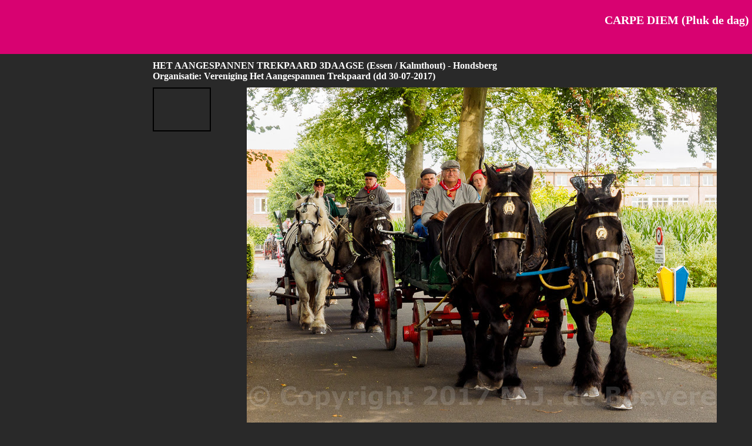

--- FILE ---
content_type: text/html
request_url: https://www.carpediem-toenennu.nl/foto/e_aangespannen_trekpaard_3daagse_hondsberg_2017_essen.htm
body_size: 80367
content:
<!DOCTYPE HTML PUBLIC "-//W3C//DTD HTML 4.0 Transitional//EN"
    "http://www.w3.org/TR/html4/strict.dtd">
<html>
<head>
<meta http-equiv='Content-Type' content='text/html; charset=utf-8'> 
<meta http-equiv='language' content='nl-nl'>
<title>CARPE DIEM - HET AANGESPANNEN TREKPAARD 3DAAGSE (Essen / Kalmthout) (dd 30-07-2017) - Hondsberg</title>
<link rel='STYLESHEET' type='text/css' href='../carpediem.css'>
<meta name='description' content='Op zondag 30 juli organiseerde de vereniging Het Aangespannen Trekpaard haar 24ste 3daagse. Met ongeveer 67 menners riden ze met paard en wagen door heel de omgeving met een tussenstop bij De Bijster te Essen. Organisatie: Vereniging Het Aangespannen Trekpaard'>
<meta name='keywords' content='foto, fotoalbum, publiekswandeling, kleine, groote, meer, ossendrecht, natuurmonumenten, Cogels'>
<meta name='robots' content='noimageclick'>
<meta name='distribution' content='global'>
<meta name='rating' content='general'>
<meta name='author' content='M.J. de Boevere'>
<meta name='copyright' content='(c) 2011'>
<meta name='viewport' content='width=device-width, initial-scale=1'>
<link rel='icon' href='../favicon.ico' type='image/x-icon'>
<script language='JavaScript' src='../main_bestanden/protect.js' type='text/javascript'></script>
<script language='JavaScript' type='text/javascript'>var d; d = '12 augustus 2017'</script>
<script language='JavaScript' src='../main_bestanden/google_analytics.js' type='text/javascript'></script>

</head>

<body class="hoofdkader" onload="HideWait();TurnImage()">
<!-- Begin script voor de gekleurde bovenrand van de pagina  <body style="margin: 0px; padding: 0px; font-family:Arial, Verdana;background-color:#fff;">//-->
<script language='Javascript' src='../main_bestanden/bovenrand_foto.js' type='text/javascript'></script>
<!-- Einde script voor de gekleurde bovenrand van de pagina //-->

<!-- Begin script voor het menu beginnende met de melding dat er iets geladen wordt //-->
<script type='text/javascript' src='../menu_bestanden/laden.js'></script>
<script type='text/javascript' src='../menu_bestanden/hidewait.js'></script>
<script type='text/javascript'>function Go(){return}</script>
<script type='text/javascript' src='../menu_bestanden/staticpage_var.js'></script>
<script type='text/javascript' src='../menu_bestanden/menu132_compact.js'></script>
<noscript>Je browser ondersteunt het script niet</noscript>
<!-- Einde script voor het menu beginnende met de melding dat er iets geladen wordt //-->

<!-- Begin daadwerkelijke inhoud van de pagina //-->

<!-- Begin div id content //-->
<div id="content"><a name='top' ></a>
<h1>HET AANGESPANNEN TREKPAARD 3DAAGSE (Essen / Kalmthout) - Hondsberg<br>Organisatie: Vereniging Het Aangespannen Trekpaard (dd 30-07-2017)</h1>   
<!-- it works the same with all jquery version from 1.x to 2.x -->
    <script type="text/javascript" src="js/jquery-1.9.1.min.js"></script>
    <!-- use jssor.slider.mini.js (39KB) or jssor.sliderc.mini.js (31KB, with caption, no slideshow) or jssor.sliders.mini.js (26KB, no caption, no slideshow) instead for release -->
    <!-- jssor.slider.mini.js = jssor.sliderc.mini.js = jssor.sliders.mini.js = (jssor.core.js + jssor.utils.js + jssor.slider.js) -->
    <script type="text/javascript" src="js/jssor.core.js"></script>
    <script type="text/javascript" src="js/jssor.utils.js"></script>
    <script type="text/javascript" src="js/jssor.slider.js"></script>
<script type="text/javascript" src="js/jssor.variabelen_resize.js"></script>

    <!-- Jssor Slider Begin -->
    <!-- You can move inline styles to css file or css block. -->
        <!-- Origineel script         <div id="slider1_container" style="position: relative; top: 0px; left: 0px; width: 960px;
        height: 480px; background: #191919; overflow: hidden;"> -->
<div id="slider1_container" style="position: relative; top: 0px; left: 0px; width: 960px;
        height: 600px; background: #292929; overflow: hidden;"> 
        <!-- Loading Screen -->
        <div u="loading" style="position: absolute; top: 0px; left: 0px;">
            <div style="filter: alpha(opacity=70); opacity:0.7; position: absolute; display: block;
                background-color: #000000; top: 0px; left: 0px;width: 100%;height:100%;">
            </div>
            <div style="position: absolute; display: block; background: url(img/loading.gif) no-repeat center center;
                top: 0px; left: 0px;width: 100%;height:100%;">
            </div>
        </div>

        <!-- Slides Container -->
        <!-- Origineel script        <div u="slides" style="cursor: move; position: absolute; left: 240px; top: 0px; width: 720px; height: 480px; overflow: hidden;"> -->
<div u="slides" style="cursor: move; position: absolute; left: 160px; top: 0px; width: 800px; height: 600px; overflow: hidden;"> 

<div><img u="image" src="	https://lh3.googleusercontent.com/[base64]w800-h600-no	" /><div class="foto_titel">		</div><div class="foto_subtitel">		</div><img u="thumb" src="	https://lh3.googleusercontent.com/[base64]w130-h98-no	" /></div>
<div><img u="image" src="	https://lh3.googleusercontent.com/[base64]w800-h600-no	" /><div class="foto_titel">		</div><div class="foto_subtitel">		</div><img u="thumb" src="	https://lh3.googleusercontent.com/[base64]w130-h98-no	" /></div>
<div><img u="image" src="	https://lh3.googleusercontent.com/[base64]w800-h600-no	" /><div class="foto_titel">		</div><div class="foto_subtitel">		</div><img u="thumb" src="	https://lh3.googleusercontent.com/[base64]w130-h98-no	" /></div>
<div><img u="image" src="	https://lh3.googleusercontent.com/[base64]w800-h600-no	" /><div class="foto_titel">		</div><div class="foto_subtitel">		</div><img u="thumb" src="	https://lh3.googleusercontent.com/[base64]w130-h98-no	" /></div>
<div><img u="image" src="	https://lh3.googleusercontent.com/[base64]w800-h600-no	" /><div class="foto_titel">		</div><div class="foto_subtitel">		</div><img u="thumb" src="	https://lh3.googleusercontent.com/[base64]w130-h98-no	" /></div>
<div><img u="image" src="	https://lh3.googleusercontent.com/[base64]w800-h600-no	" /><div class="foto_titel">		</div><div class="foto_subtitel">		</div><img u="thumb" src="	https://lh3.googleusercontent.com/[base64]w130-h97-no	" /></div>
<div><img u="image" src="	https://lh3.googleusercontent.com/[base64]w800-h600-no	" /><div class="foto_titel">		</div><div class="foto_subtitel">		</div><img u="thumb" src="	https://lh3.googleusercontent.com/[base64]w130-h97-no	" /></div>
<div><img u="image" src="	https://lh3.googleusercontent.com/[base64]w800-h600-no	" /><div class="foto_titel">		</div><div class="foto_subtitel">		</div><img u="thumb" src="	https://lh3.googleusercontent.com/[base64]w130-h97-no	" /></div>
<div><img u="image" src="	https://lh3.googleusercontent.com/[base64]w800-h600-no	" /><div class="foto_titel">		</div><div class="foto_subtitel">		</div><img u="thumb" src="	https://lh3.googleusercontent.com/[base64]w130-h98-no	" /></div>
<div><img u="image" src="	https://lh3.googleusercontent.com/[base64]w800-h600-no	" /><div class="foto_titel">		</div><div class="foto_subtitel">		</div><img u="thumb" src="	https://lh3.googleusercontent.com/[base64]w130-h98-no	" /></div>
<div><img u="image" src="	https://lh3.googleusercontent.com/[base64]w800-h600-no	" /><div class="foto_titel">		</div><div class="foto_subtitel">		</div><img u="thumb" src="	https://lh3.googleusercontent.com/[base64]w130-h98-no	" /></div>
<div><img u="image" src="	https://lh3.googleusercontent.com/[base64]w800-h600-no	" /><div class="foto_titel">		</div><div class="foto_subtitel">		</div><img u="thumb" src="	https://lh3.googleusercontent.com/[base64]w130-h98-no	" /></div>
<div><img u="image" src="	https://lh3.googleusercontent.com/[base64]w800-h600-no	" /><div class="foto_titel">		</div><div class="foto_subtitel">		</div><img u="thumb" src="	https://lh3.googleusercontent.com/[base64]w130-h97-no	" /></div>
<div><img u="image" src="	https://lh3.googleusercontent.com/[base64]w800-h600-no	" /><div class="foto_titel">		</div><div class="foto_subtitel">		</div><img u="thumb" src="	https://lh3.googleusercontent.com/[base64]w130-h98-no	" /></div>
<div><img u="image" src="	https://lh3.googleusercontent.com/[base64]w800-h600-no	" /><div class="foto_titel">		</div><div class="foto_subtitel">		</div><img u="thumb" src="	https://lh3.googleusercontent.com/[base64]w130-h98-no	" /></div>
<div><img u="image" src="	https://lh3.googleusercontent.com/[base64]w800-h600-no	" /><div class="foto_titel">		</div><div class="foto_subtitel">		</div><img u="thumb" src="	https://lh3.googleusercontent.com/[base64]w130-h97-no	" /></div>
<div><img u="image" src="	https://lh3.googleusercontent.com/[base64]w800-h600-no	" /><div class="foto_titel">		</div><div class="foto_subtitel">		</div><img u="thumb" src="	https://lh3.googleusercontent.com/[base64]w130-h98-no	" /></div>
<div><img u="image" src="	https://lh3.googleusercontent.com/[base64]w800-h600-no	" /><div class="foto_titel">		</div><div class="foto_subtitel">		</div><img u="thumb" src="	https://lh3.googleusercontent.com/[base64]w130-h98-no	" /></div>
<div><img u="image" src="	https://lh3.googleusercontent.com/[base64]w800-h600-no	" /><div class="foto_titel">		</div><div class="foto_subtitel">		</div><img u="thumb" src="	https://lh3.googleusercontent.com/[base64]w130-h98-no	" /></div>
<div><img u="image" src="	https://lh3.googleusercontent.com/[base64]w800-h600-no	" /><div class="foto_titel">		</div><div class="foto_subtitel">		</div><img u="thumb" src="	https://lh3.googleusercontent.com/[base64]w130-h98-no	" /></div>
<div><img u="image" src="	https://lh3.googleusercontent.com/[base64]w800-h600-no	" /><div class="foto_titel">		</div><div class="foto_subtitel">		</div><img u="thumb" src="	https://lh3.googleusercontent.com/[base64]w130-h98-no	" /></div>
<div><img u="image" src="	https://lh3.googleusercontent.com/[base64]w800-h600-no	" /><div class="foto_titel">		</div><div class="foto_subtitel">		</div><img u="thumb" src="	https://lh3.googleusercontent.com/[base64]w130-h98-no	" /></div>
<div><img u="image" src="	https://lh3.googleusercontent.com/[base64]w800-h600-no	" /><div class="foto_titel">		</div><div class="foto_subtitel">		</div><img u="thumb" src="	https://lh3.googleusercontent.com/[base64]w130-h98-no	" /></div>
<div><img u="image" src="	https://lh3.googleusercontent.com/[base64]w800-h600-no	" /><div class="foto_titel">		</div><div class="foto_subtitel">		</div><img u="thumb" src="	https://lh3.googleusercontent.com/[base64]w130-h98-no	" /></div>
<div><img u="image" src="	https://lh3.googleusercontent.com/[base64]w800-h600-no	" /><div class="foto_titel">		</div><div class="foto_subtitel">		</div><img u="thumb" src="	https://lh3.googleusercontent.com/[base64]w130-h98-no	" /></div>
<div><img u="image" src="	https://lh3.googleusercontent.com/[base64]w800-h600-no	" /><div class="foto_titel">		</div><div class="foto_subtitel">		</div><img u="thumb" src="	https://lh3.googleusercontent.com/[base64]w130-h98-no	" /></div>
<div><img u="image" src="	https://lh3.googleusercontent.com/[base64]w800-h600-no	" /><div class="foto_titel">		</div><div class="foto_subtitel">		</div><img u="thumb" src="	https://lh3.googleusercontent.com/[base64]w130-h97-no	" /></div>
<div><img u="image" src="	https://lh3.googleusercontent.com/[base64]w800-h600-no	" /><div class="foto_titel">		</div><div class="foto_subtitel">		</div><img u="thumb" src="	https://lh3.googleusercontent.com/[base64]w130-h98-no	" /></div>
<div><img u="image" src="	https://lh3.googleusercontent.com/[base64]w800-h600-no	" /><div class="foto_titel">		</div><div class="foto_subtitel">		</div><img u="thumb" src="	https://lh3.googleusercontent.com/[base64]w130-h98-no	" /></div>
<div><img u="image" src="	https://lh3.googleusercontent.com/[base64]w800-h600-no	" /><div class="foto_titel">		</div><div class="foto_subtitel">		</div><img u="thumb" src="	https://lh3.googleusercontent.com/[base64]w130-h97-no	" /></div>
<div><img u="image" src="	https://lh3.googleusercontent.com/[base64]w800-h600-no	" /><div class="foto_titel">		</div><div class="foto_subtitel">		</div><img u="thumb" src="	https://lh3.googleusercontent.com/[base64]w130-h98-no	" /></div>
<div><img u="image" src="	https://lh3.googleusercontent.com/[base64]w800-h600-no	" /><div class="foto_titel">		</div><div class="foto_subtitel">		</div><img u="thumb" src="	https://lh3.googleusercontent.com/[base64]w130-h98-no	" /></div>
<div><img u="image" src="	https://lh3.googleusercontent.com/[base64]w800-h600-no	" /><div class="foto_titel">		</div><div class="foto_subtitel">		</div><img u="thumb" src="	https://lh3.googleusercontent.com/[base64]w130-h98-no	" /></div>
<div><img u="image" src="	https://lh3.googleusercontent.com/[base64]w800-h600-no	" /><div class="foto_titel">		</div><div class="foto_subtitel">		</div><img u="thumb" src="	https://lh3.googleusercontent.com/[base64]w130-h98-no	" /></div>
<div><img u="image" src="	https://lh3.googleusercontent.com/[base64]w800-h600-no	" /><div class="foto_titel">		</div><div class="foto_subtitel">		</div><img u="thumb" src="	https://lh3.googleusercontent.com/[base64]w130-h98-no	" /></div>
<div><img u="image" src="	https://lh3.googleusercontent.com/[base64]w800-h600-no	" /><div class="foto_titel">		</div><div class="foto_subtitel">		</div><img u="thumb" src="	https://lh3.googleusercontent.com/[base64]w130-h98-no	" /></div>
<div><img u="image" src="	https://lh3.googleusercontent.com/[base64]w800-h600-no	" /><div class="foto_titel">		</div><div class="foto_subtitel">		</div><img u="thumb" src="	https://lh3.googleusercontent.com/[base64]w130-h98-no	" /></div>
<div><img u="image" src="	https://lh3.googleusercontent.com/[base64]w800-h600-no	" /><div class="foto_titel">		</div><div class="foto_subtitel">		</div><img u="thumb" src="	https://lh3.googleusercontent.com/[base64]w130-h98-no	" /></div>
<div><img u="image" src="	https://lh3.googleusercontent.com/[base64]w800-h600-no	" /><div class="foto_titel">		</div><div class="foto_subtitel">		</div><img u="thumb" src="	https://lh3.googleusercontent.com/[base64]w130-h98-no	" /></div>
<div><img u="image" src="	https://lh3.googleusercontent.com/[base64]w800-h600-no	" /><div class="foto_titel">		</div><div class="foto_subtitel">		</div><img u="thumb" src="	https://lh3.googleusercontent.com/[base64]w130-h98-no	" /></div>
<div><img u="image" src="	https://lh3.googleusercontent.com/[base64]w800-h600-no	" /><div class="foto_titel">		</div><div class="foto_subtitel">		</div><img u="thumb" src="	https://lh3.googleusercontent.com/[base64]w130-h98-no	" /></div>
<div><img u="image" src="	https://lh3.googleusercontent.com/[base64]w800-h600-no	" /><div class="foto_titel">		</div><div class="foto_subtitel">		</div><img u="thumb" src="	https://lh3.googleusercontent.com/[base64]w130-h98-no	" /></div>
<div><img u="image" src="	https://lh3.googleusercontent.com/[base64]w800-h600-no	" /><div class="foto_titel">		</div><div class="foto_subtitel">		</div><img u="thumb" src="	https://lh3.googleusercontent.com/[base64]w130-h98-no	" /></div>
<div><img u="image" src="	https://lh3.googleusercontent.com/[base64]w800-h600-no	" /><div class="foto_titel">		</div><div class="foto_subtitel">		</div><img u="thumb" src="	https://lh3.googleusercontent.com/[base64]w130-h98-no	" /></div>




  </div>
        
         <!-- Arrow Navigator Skin Begin -->
        <style>
            /* jssor slider arrow navigator skin 05 css */
            /*
            .jssora05l              (normal)
            .jssora05r              (normal)
            .jssora05l:hover        (normal mouseover)
            .jssora05r:hover        (normal mouseover)
            .jssora05ldn            (mousedown)
            .jssora05rdn            (mousedown)
            */
            .jssora05l, .jssora05r, .jssora05ldn, .jssora05rdn
            {
            position: absolute;
            cursor: pointer;
            display: block;
                background: url(img/a17.png) no-repeat;
                overflow:hidden;
            }
            .jssora05l { background-position: -10px -40px; }
            .jssora05r { background-position: -70px -40px; }
            .jssora05l:hover { background-position: -130px -40px; }
            .jssora05r:hover { background-position: -190px -40px; }
            .jssora05ldn { background-position: -250px -40px; }
            .jssora05rdn { background-position: -310px -40px; }
        </style>
        <!-- Arrow Left -->
        <!-- Origineel script   <span u="arrowleft" class="jssora05l" style="width: 40px; height: 40px; top: 158px; left: 248px;"> -->
<span u="arrowleft" class="jssora05l" style="width: 40px; height: 40px; top: 158px; left: 168px;"> 
        </span>
        <!-- Arrow Right -->
        <span u="arrowright" class="jssora05r" style="width: 40px; height: 40px; top: 158px; right: 8px">
        </span>
        <!-- Arrow Navigator Skin End -->
        
        <!-- Thumbnail Navigator Skin 02 Begin -->
        <!-- Origineel script  <div u="thumbnavigator" class="jssort02" style="position: absolute; width: 240px; height: 480px; left:0px; bottom: 0px;"> -->
        <div u="thumbnavigator" class="jssort02" style="position: absolute; width: 160px; height: 600px; left:0px; bottom: 0px;"> 
            <!-- Thumbnail Item Skin Begin -->
            <style>
                /* jssor slider thumbnail navigator skin 02 css */
                /*
                .jssort02 .p            (normal)
                .jssort02 .p:hover      (normal mouseover)
                .jssort02 .pav          (active)
                .jssort02 .pav:hover    (active mouseover)
                .jssort02 .pdn          (mousedown)
                */
                .jssort02 .w
                {
                    position: absolute;
                    top: 0px;
                    left: 0px;
                    width: 100%;
                    height: 100%;
                }
                .jssort02 .c
                {
                    position: absolute;
                    top: 0px;
                    left: 0px;
                    width: 95px;
                    height: 71px;
                    border: #000 2px solid;
                }
                .jssort02 .p:hover .c, .jssort02 .pav:hover .c, .jssort02 .pav .c 
                {
                background: url(img/t01.png) center center;
                border-width: 0px;
                    top: 2px;
                    left: 2px;
                    width: 95px;
                    height: 71px;
                }
                .jssort02 .p:hover .c, .jssort02 .pav:hover .c
                {
                    top: 0px;
                    left: 0px;
                    width: 97px;
                    height: 73px;
                    border: #fff 1px solid;
                }
            </style>
            <div u="slides" style="cursor: move;">
                <div u="prototype" class="p" style="position: absolute; width: 99px; height: 75px; top: 0; left: 0;">
                    <div class=w><thumbnailtemplate style=" width: 100%; height: 100%; border: none;position:absolute; top: 0; left: 0;"></thumbnailtemplate></div>
                    <div class=c>
                    </div>
                </div>
            </div>
            <!-- Thumbnail Item Skin End -->
        </div>
        <!-- Thumbnail Navigator Skin End -->
        <a style="display: none" href="http://www.jssor.com">slideshow</a>
    </div>
    <!-- Jssor Slider End -->
<BR><BR>
<!-- Begin LetsStat website statistieken code --><script language="javascript" src="http://engine.letsstat.nl/core/letsstat.js" type="text/javascript"></script>

<script language="javascript" type="text/javascript">
<!--
var lst_title = '';
var lst_url = '';
var lst_act = 1;
var lst_sid = '201105009';
lsttc();
//-->
</script>
<noscript><a href="http://www.letsstat.nl"><img src="http://engine.letsstat.nl/core/stats.php?lst_sid=201105009" alt="Website statistieken gratis, LetsStat X1" /></a></noscript>

<!-- Eind LetsStat website statistieken code -->

</div>
<!-- Einde div id content //-->

<!-- begin script voor de gekleurde onderrand van de pagina //-->
<script language='Javascript' src='../main_bestanden/onderrand_foto.js' type='text/javascript'></script>
<!-- einde script voor de gekleurde onderrand van de pagina //-->
</body>
</html>

--- FILE ---
content_type: text/css
request_url: https://www.carpediem-toenennu.nl/carpediem.css
body_size: 18122
content:
/* id is uniek en gaat vooraf door een hekje; class kan meerdere keren voorkomen in een html document en gaat voor door een punt*/ 
/*Style for the background-bar*/
.clBar{position:absolute; width:10; height:10; background-color:#174007; layer-background-color:#174007; visibility:hidden}

BODY {
	FONT-SIZE: 14px; COLOR: #ffffff; FONT-FAMILY: Verdana; BACKGROUND-COLOR: #292929;
}
/*Style voor de body*/
.hoofdkader {
	margin-left: 0px; 
	margin-right: 0px; 
	margin-bottom: 0px; 
	margin-top: 0px
}
/*Style voor inhoud van de pagina tussen de boven- en onderrand*/
#content{
	min-height: 85%;
	margin-left:260px;
	margin-right:10px	
}

#mijninhoud{
	min-height: 85%;
	margin-left:260px;
	margin-right:10px	
}
.p_mijninhoud{
	margin-left:10px;
	margin-right:10px	
}	

#p_content{
	margin-left:10px;
	margin-right:10px	
}

/*Kop1 (Pagina titel)*/
H1 {FONT-SIZE: 16px; COLOR: #ffffff; FONT-FAMILY: Verdana; FONT-WEIGHT: bold}

/*Kop1 (Pagina titel igv fotoalbum)*/
.fotoalbum {FONT-SIZE: 16px; COLOR: #ffffff; FONT-FAMILY: Verdana; FONT-WEIGHT: bold}

/*Kop2 ("Hoofdstuk")*/
H2 {FONT-SIZE: 15px; COLOR: #ffffff; FONT-FAMILY: Verdana; FONT-WEIGHT: bold}

/*Kop3 ("Paragraaf")*/
H3 {FONT-SIZE: 14px; COLOR: #ffffff; FONT-FAMILY: Verdana; FONT-WEIGHT: bold; MARGIN-BOTTOM: 0px;}

/*Kop4 (Waarschuwing)*/
H4 {FONT-SIZE: 14px; COLOR: red; FONT-FAMILY: Verdana;FONT-WEIGHT: bold; MARGIN-BOTTOM: 0px;}

/*Stijl bron*/
.bron {FONT-SIZE: 10px; COLOR: #999999; FONT-FAMILY: Verdana;}

/*Stijl onder constructie*/
.constructie {COLOR: #999999}

a:link         {FONT-SIZE: 14px; FONT-FAMILY: Verdana; color: #556cf9}
/*a:visited      {color: #551a8b} te donker*/
a:active        {FONT-SIZE: 12x; FONT-FAMILY: Verdana; color: #f00;}
A:hover {FONT-SIZE: 14px; FONT-FAMILY: Verdana; 
	COLOR: red
}
/* overbodig?*/
/*TD {
	FONT-SIZE: 13px; FONT-FAMILY: Verdana;
}
*/
.tabel {FONT-SIZE: 14px; FONT-FAMILY: Verdana; width: 100%
}

table {
	FONT-SIZE: 14px; FONT-FAMILY: Verdana
}
.col_alg1 {width: 5%}
.col_alg2 {width: 10%}
.col_alg3 {width: 15%}
.col_alg4 {width: 20%}
.col_alg5 {width: 25%}
.col_alg6 {width: 30%}
.col_alg7 {width: 35%}
.col_alg8 {width: 40%}
.col_alg9 {width: 45%}
.col_alg10 {width: 50%}
.col_alg11 {width: 55%}
.col_alg12 {width: 60%}
.col_alg13 {width: 65%}
.col_alg14 {width: 70%}
.col_alg15 {width: 75%}
.col_alg16 {width: 80%}
.col_alg17 {width: 85%}
.col_alg18 {width: 90%}
.col_alg19 {width: 95%}
.col_alg20 {width: 100%}

/* ipv 	<table cellSpacing: 1; cellPadding: 0; gebruiken we border-spacing resp. padding in de css 
wolkenschuif wordt in alle weer-bestanden gebruikt behalve die met de meetstationgegevens */

.wolkenschuif {
	border-Spacing: 1px;
	border-collapse: separate;
	Padding: 0px;
	width: 100%;
	border: 0
}
.weer_meetstation {
	border-spacing: 0px;
	padding: 0px;
	width: 200px
}
.overzicht {
	FONT-SIZE: 14px; 
	FONT-FAMILY: Verdana;
	border-Spacing: 1px;
	border-collapse: separate;
	Padding: 0px;
	width: 100%;
	border: 0
}
.ligging {
	border-Spacing: 1px;
	border-collapse: separate;
	Padding: 0px;
	width: 100%;
	border: 0
}
.ligging {
	FONT-SIZE: 14px; 
	FONT-FAMILY: Verdana;
	border-Spacing: 1px;
	border-collapse: separate;
	Padding: 0px;
	width: 100%;
	border: 0
}
.routebeschrijving {
	border-Spacing: 0px;
	border-collapse: separate;
	Padding: 0px;
	width: 100%;
	border: 0
}
.waarlangs {
	border-Spacing: 0px;
	border-collapse: separate;
	Padding: 0px;
	width: 100%;
	border: 0
}
.album {
	FONT-SIZE: 14px; 
	FONT-FAMILY: Verdana;
	border-Spacing: 1px;
	border-collapse: separate;
	Padding: 0px;
	width: 100%;
	border: 0
}


/*Stijl voor boven- en onderrand*/
.bovenrand {FONT-SIZE: 20px; COLOR: #ffffff; FONT-FAMILY: Verdana; BACKGROUND-COLOR: #005FB5; FONT-WEIGHT: bold}
.onderrand {FONT-SIZE: 11px; COLOR: #ffffff; FONT-FAMILY: Verdana; BACKGROUND-COLOR: #005FB5}
.bovenrandstadenstreek {FONT-SIZE: 20px; COLOR: #ffffff; FONT-FAMILY: Verdana; BACKGROUND-COLOR: #3EA30D; FONT-WEIGHT: bold}
.onderrandstadenstreek {FONT-SIZE: 11px; COLOR: #ffffff; FONT-FAMILY: Verdana; BACKGROUND-COLOR: #3EA30D}
.bovenrandzienendoen {FONT-SIZE: 20px; COLOR: #ffffff; FONT-FAMILY: Verdana; BACKGROUND-COLOR: #FEBF0F; FONT-WEIGHT: bold}
.onderrandzienendoen {FONT-SIZE: 11px; COLOR: #ffffff; FONT-FAMILY: Verdana; BACKGROUND-COLOR: #FEBF0F; margin-bottom:0px}
.bovenrand_bekendeoudinwoners {FONT-SIZE: 20px; COLOR: #ffffff; FONT-FAMILY: Verdana; BACKGROUND-COLOR: #0099FF; FONT-WEIGHT: bold}
.onderrand_bekendeoudinwoners {FONT-SIZE: 11px; COLOR: #ffffff; FONT-FAMILY: Verdana; BACKGROUND-COLOR: #0099FF}						
.bovenrandweer {FONT-SIZE: 20px; COLOR: #ffffff; FONT-FAMILY: Verdana; BACKGROUND-COLOR: #563F1A; FONT-WEIGHT: bold}
.onderrandweer {FONT-SIZE: 11px; COLOR: #ffffff; FONT-FAMILY: Verdana; BACKGROUND-COLOR: #563F1A}
.bovenrandfoto {FONT-SIZE: 20px; COLOR: #ffffff; FONT-FAMILY: Verdana; BACKGROUND-COLOR: #D80271; FONT-WEIGHT: bold}
.onderrandfoto {FONT-SIZE: 11px; COLOR: #ffffff; FONT-FAMILY: Verdana; BACKGROUND-COLOR: #D80271}
.bovenrandevenementen {FONT-SIZE: 20px; COLOR: #ffffff; FONT-FAMILY: Verdana; BACKGROUND-COLOR: #FF6500; FONT-WEIGHT: bold}
.onderrandevenementen {FONT-SIZE: 11px; COLOR: #ffffff; FONT-FAMILY: Verdana; BACKGROUND-COLOR: #FF6500}
.bovenrandzoeken {FONT-SIZE: 20px; COLOR: #ffffff; FONT-FAMILY: Verdana; BACKGROUND-COLOR: #CD0A0A; FONT-WEIGHT: bold}
.onderrandzoeken {FONT-SIZE: 11px; COLOR: #ffffff; FONT-FAMILY: Verdana; BACKGROUND-COLOR: #CD0A0A}
#rand {COLOR: #ffffff; FONT-FAMILY: Verdana; margin-left:0px; margin-right:0px}
#rand.boven {FONT-SIZE: 20px; BACKGROUND-COLOR: #005FB5; FONT-WEIGHT: bold}
#rand.onder {FONT-SIZE: 11px; BACKGROUND-COLOR: #005FB5 ; margin-bottom:0px}
#rand.boven_stadenstreek {BACKGROUND-COLOR: #3EA30D; FONT-SIZE: 20px; FONT-WEIGHT: bold}
#rand.onder_stadenstreek {BACKGROUND-COLOR: #3EA30D ; FONT-SIZE: 11px; margin-bottom:0px}
#rand.boven_zienendoen {BACKGROUND-COLOR: #FEBF0F; FONT-SIZE: 20px; FONT-WEIGHT: bold}
#rand.onder_zienendoen {BACKGROUND-COLOR: #FEBF0F; FONT-SIZE: 11px ; margin-bottom:0px}
#rand.boven_bekendeoudinwoners {BACKGROUND-COLOR: #0099FF; FONT-SIZE: 20px; FONT-WEIGHT: bold}
#rand.onder_bekendeoudinwoners {BACKGROUND-COLOR: #0099FF; FONT-SIZE: 11px ; margin-bottom:0px}
#rand.boven_weer {FONT-SIZE: 20px; BACKGROUND-COLOR: #563F1A; FONT-WEIGHT: bold}
#rand.onder_weer {FONT-SIZE: 11px; BACKGROUND-COLOR: #563F1A; margin-bottom:0px}
#rand.boven_foto {FONT-SIZE: 20px; BACKGROUND-COLOR: #D80271; FONT-WEIGHT: bold}
#rand.onder_foto {FONT-SIZE: 11px; BACKGROUND-COLOR: #D80271; margin-bottom:0px}
#rand.boven_evenementen {FONT-SIZE: 20px; BACKGROUND-COLOR: #FF6500; FONT-WEIGHT: bold}
#rand.onder_evenementen {FONT-SIZE: 11px; BACKGROUND-COLOR: #FF6500; margin-bottom:0px}
#rand.boven_zoeken {FONT-SIZE: 20px; BACKGROUND-COLOR: #CD0A0A; FONT-WEIGHT: bold}
#rand.onder_zoeken {FONT-SIZE: 11px; BACKGROUND-COLOR: #CD0A0A; margin-bottom:0px}

/*Stijl voor citaten*/
.citaat
{
	FONT-SIZE: 14px; COLOR: #ffffff; FONT-FAMILY: Verdana; BACKGROUND-COLOR: #292929;
} 

/*Stijl voor left*/
.left {BACKGROUND-COLOR: #174007}

/*Stijl leftonder*/
.linksonder {FONT-SIZE: 11px; COLOR: #ffffff; FONT-FAMILY: Verdana;BACKGROUND-COLOR: #174007}

/*Stijl inactief*/
.inactief {FONT-SIZE: 14px; COLOR: #999999; FONT-FAMILY: Verdana;}

/*Stijl voor verborgen hyperlinks*/
.verborgen {FONT-SIZE: 0px; COLOR:#d6f1cb; FONT-FAMILY: Verdana; BACKGROUND-COLOR:#d6f1cb; visibility:hidden}

.threetext {
	FONT-FAMILY: comic sans ms, technical
}

/*Stijl hyperlinks 1ste regel*/
.hyper1{FONT-SIZE: 15px; FONT-FAMILY: Verdana;FONT-WEIGHT: bold; MARGIN-BOTTOM: 0px;}

/*Stijl hyperlinks laatste regel*/
.hyper2 {FONT-SIZE: 14px; COLOR: #008000; FONT-FAMILY: Verdana; FONT-WEIGHT: bold; MARGIN-BOTTOM: 0px;}

/* Overgenomen uit de global.css tbv pagina evenementen zoeken*/
input[type='text'] {
	margin: 5px 0px; padding: 5px 10px; border: 1px solid rgb(156, 158, 159); color: #000000;
}
div.clear {
	clear: both;
}
.focus {
	color: rgb(234, 98, 14);
}
span.arrow {
	font-size: 18px; font-weight: bold;
}
span.big.arrow {
	font-size: 32px;
}
div.container {
	margin: 0px 5px; width: 670px;
}
div.sidebar {
	padding: 0px 0px 0px 15px; width: 20%; float: right;
}
div.content {
	width: 462px; float: left;
}

.hidden {
	display: none;
}
.events {
	margin: 3px 0;
	width: 80%;
}

.events_sub {
	color: #000000;
	text-align: left;
	font-size: 13px;
}

.events li {
	margin: 3px 0;
	padding: 10px;
	background-color: #F6F6F6;
list-style: none;
 width: 80%;
 
}

.events ul {
	list-style: none;
	margin: 0;
	padding: 0;
}

.events h2 {
	font-size: 14px !important;
	color: #FF6500;
	margin: 0;
	text-align: left;
}

.events h2 a {
	color: #58585A;
	text-decoration: none;
	font-size: 22px;
}

.events .bullet.active {
	color: #FF6500 !important;
}

.event_search {
	margin: 0 0 20px 0;
	position: relative;
}

.event_search .label {
	background: url('evenementen/img/event_form_bg.png') no-repeat;
	margin: 5px 0;
	padding: 3px 10px;
	cursor: pointer;
}

.event_search .label:hover,
.event_search .label.active {
	font-weight: bold;
}

.event_search .label.active {
	color: #FF6500;
}

.event_search span {
	display: block;
	margin: 10px 0 5px 0;
}

.event_search ul {
	list-style: none;
	margin: 0;
	padding: 0;
}

.event_search #balloon_event {
	background-image: url('evenementen/img/tooltip.png');
	cursor: pointer;
	display: hidden;
	width: 175px;
	height: 70px;
	position: absolute;
	top: 250px;
	left: -185px;
}

.date_select {
	position: relative;
	width: 115px;
	float: left;
}

.date_select input[type="text"] {
	padding: 5px;
	width: 70px;
}

.ui-datepicker-trigger {
	position: absolute;
	top: 0;
	right: 5px;
}

a.back {
	float: left;
	margin: 30px 0 0 0;
	text-decoration: underline;
}
/* unvisited link */
a:link {
    color: lightblue;
}

/* visited link */
a:visited {
    color: hotpink;
}

/* mouse over link */
a:hover {
    color: red;
}

/* selected link */
a:active {
    color: orange;
}

.paginationControl {
	text-align: center;
	margin: 10px 0;
}
#result { font-weight: normal; text-align: left;}
#result .error { padding: 4px; background: #ffebe8; border: 1px #FF6500 solid; COLOR: #FF6500; width: 80%;  }
#result .message { padding: 4px; background: #e8ffec; border: 1px green solid; COLOR: green; width: 80%; }

#result #grid .col1 { width: 15%; text-align: left;}
#result #grid .col2 { width: 15%; text-align: left;}
#result #grid .col3 { width: 70%; text-align: left;}


/* Overgenomen uit de evf.css van everyfind tbv pagina op deze website zoeken*/
.evfres{
  font-size: 13px; FONT-FAMILY: Verdana;
}

.evfnav{
  font-size: 13px; FONT-FAMILY: Verdana;
}

.evfnotfound{
  font-size: 13px; FONT-FAMILY: Verdana;
}

.evfnotfound P{
  font-size: 13px; FONT-FAMILY: Verdana;
}

/*Sitemap*/
.clsNode { font-family: Verdana; font-size: 13px; text-decoration: none; cursor: hand; color: black; padding: 0px 0px 0px 4px; }
.clsNode:hover { text-decoration: none; color: #eeeeee; background-color: #003366 }


/*Carousel*/
.mainGallery {
	background:#292929;
	color:#fff;
	font-family:Verdana;
	width:1100px;
	margin:0 auto
}
.mainGallery h2 {
	font-size:15px;
	color:#fff;
	margin:0;
	padding:3px 0
}
.mainGallery h5 {
	font-size:11px;
	color:#fff;
	margin:0;
	padding:3px 0 0;
	font-weight:normal
}
.mainGallery .Galleryleft, .mainGallery .Galleryright {
	width:50px;
	padding:10px;
}
.mainGallery .imgCaption {
	float:right;
	font-size:13px;
	width:340px;
	color:#ffffff;
	padding-top:25px;
	padding-left:10px
}
.mainGallery .imgImage {
	float:left;
	width:550px;
}
.mainGallery .middleContent {
	padding:10px 0
}
.mainGallery .borderLR {
	border-left:1px solid #333;
	border-right:1px solid #333;
}
.mainGallery .message {
	display:table-cell
}
.message {
	display:none
}
.mainGallery .nextPreviousBig {
	position:relative;
	height:41px;
	width:33px;
	background:url(foto/images_test/slideshow-arrow-big.gif) no-repeat;
	text-indent:-999999px;
}
.mainGallery .nextBig {
	background-position:-33px 0;
	float:right
}
.mainGallery .previousBig {
	background-position:0 0;
	float:left;
}
.mainGallery .disableBigP {
	background-position:0 -41px !important;
	float:left;
	cursor:default
}
.mainGallery .disableBigN {
	background-position:-33px -41px !important;
	float:right;
	cursor:default
}
.mainGallery .nextPrevious {
	position:relative;
	height:41px;
	width:33px;
	background:url(foto/images_test/slideshow-arrow-gray.gif) no-repeat;
	text-indent:-999999px;
}
.mainGallery .next {
	background-position:-33px 0;
	float:right;
}
.mainGallery .previous {
	background-position:0 0;
	float:left;
}
.mainGallery .disableP {
	background-position:0 -41px !important;
	float:left;
	cursor:default
}
.mainGallery .disableN {
	background-position:-33px -41px !important;
	float:right;
	cursor:default
}
.mainGallery .footer {
	background:#292929;
}
.mainGallery .gallerythumb {
	list-style:none;
	list-style-type:none;
	float:left;
	padding:0;
	margin:0
}
.mainGallery li {
	display:inline;
	margin-right:15px;
	text-align:center;
	float:left;
	position:relative
}
.mainGallery li img {
	margin-bottom:-3px;
	border:1px solid #4a4949;
}
.mainGallery li.active img {
	margin-bottom:-3px;
	border:2px solid #000;
}
:focus {
	border:none;
	outline:none
}
.clear {
	clear:both
}
/**** override ********/
.mainGallery .imgImage {
	text-align:center;
}
.mstoplinks{padding:3px; border-bottom:2px solid #c3c3c3;}
.mstoplinks a, .mstoplinks a:visited{color:#003366; text-decoration:none; border-right:1px solid #c3c3c3; padding:0 10px}
.mstoplinks a.active, .mstoplinks a.active:visited{color:#003366; text-decoration:none; border-right:1px solid #c3c3c3; padding:0 10px;border-bottom:1px solid #c3c3c3; border-left:1px solid #c3c3c3; }
.version{font-size:14px; color:#EE3C95;}

.foto_titel {
	position:absolute;
	top: 1em;
	left: 2em;
	margin-right:0.4em;
	
	/* 	position:absolute;
	left:50px;
	top:30px;
	max-width:720px;
	height:40px;*/
	/* font-size:20px; */
    font-size: 2.0em;
	line-height: 1.5em;
	color:#fff;
	/* line-height:45px; */
    font-family: Verdana;
	font-weight: bold;
    /* Fallback for web browsers that don't support RGBa */
    /* RGBa with 0.6 opacity */
	background-color: rgba(41, 41, 41, 0.5);
    /*background-color: (#292929, 0.5); */
    /* For IE 5.5 - 7*/
    filter:progid:DXImageTransform.Microsoft.gradient(startColorstr=#99000000, endColorstr=#99000000);
    /* For IE 8*/
    -ms-filter: "progid:DXImageTransform.Microsoft.gradient(startColorstr=#99000000, endColorstr=#99000000)";
}
.foto_titel_onder {
	position:absolute;
	bottom: 2.1em;
	left: 2em;
	margin-right:0.4em;
	
	/* 	position:absolute;
	left:50px;
	top:30px;
	max-width:720px;
	height:40px;*/
	/* font-size:20px; */
    font-size: 2.0em;
	line-height: 1.5em;
	color:#fff;
	/* line-height:45px; */
    font-family: Verdana;
	font-weight: bold;
    /* Fallback for web browsers that don't support RGBa */
    /* RGBa with 0.6 opacity */
	background-color: rgba(41, 41, 41, 0.5);
    /*background-color: (#292929, 0.5); */
    /* For IE 5.5 - 7*/
    filter:progid:DXImageTransform.Microsoft.gradient(startColorstr=#99000000, endColorstr=#99000000);
    /* For IE 8*/
    -ms-filter: "progid:DXImageTransform.Microsoft.gradient(startColorstr=#99000000, endColorstr=#99000000)";
}
.foto_subtitel{
	position:absolute;
	top: 3.7em;
	left: 2.67em;
	margin-right:0.4em;
	
	/* 	position:absolute;
	left:50px;
	top:30px;
	max-width:720px;
	height:40px;;*/
	/* font-size:20px; */
    font-size: 1.5em;
	line-height: 1.5em;
	color:#fff;
	/* line-height:45px; */
    font-family: Verdana;
	font-weight: normal;
    /* Fallback for web browsers that don't support RGBa */
    /* RGBa with 0.6 opacity */
	background-color: rgba(41, 41, 41, 0.5);
    /*background-color: (#292929, 0.5); */
    /* For IE 5.5 - 7*/
    filter:progid:DXImageTransform.Microsoft.gradient(startColorstr=#99000000, endColorstr=#99000000);
    /* For IE 8*/
    -ms-filter: "progid:DXImageTransform.Microsoft.gradient(startColorstr=#99000000, endColorstr=#99000000)";
}
.foto_subtitel_onder{
	position:absolute;
	bottom: 1em;
	left: 2.67em;
	margin-right:0.4em;
	
	/* 	position:absolute;
	left:50px;
	top:30px;
	max-width:720px;
	height:40px;;*/
	/* font-size:20px; */
    font-size: 1.5em;
	line-height: 1.5em;
	color:#fff;
	/* line-height:45px; */
    font-family: Verdana;
	font-weight: normal;
    /* Fallback for web browsers that don't support RGBa */
    /* RGBa with 0.6 opacity */
	background-color: rgba(41, 41, 41, 0.5);
    /*background-color: (#292929, 0.5); */
    /* For IE 5.5 - 7*/
    filter:progid:DXImageTransform.Microsoft.gradient(startColorstr=#99000000, endColorstr=#99000000);
    /* For IE 8*/
    -ms-filter: "progid:DXImageTransform.Microsoft.gradient(startColorstr=#99000000, endColorstr=#99000000)";
}
/* 
img {
	max-width: 100%; max-height: 100%;
}
img {width:inherit; //for ie8
	width: auto; height: auto;
}
*/
DIV.bijschrift_esseninbeeld_l{
	FONT-SIZE: 11px; COLOR: #ffffff; FONT-FAMILY: Verdana; BACKGROUND-COLOR: #292929; width: 640px; text-align:center
}
DIV.bijschrift_800{
	FONT-SIZE: 11px; COLOR: #ffffff; FONT-FAMILY: Verdana; BACKGROUND-COLOR: #292929; width: 800px; text-align:center
}
DIV.bijschrift_left{
	FONT-SIZE: 11px; COLOR: #ffffff; FONT-FAMILY: Verdana; BACKGROUND-COLOR: #292929; width: 800px; text-align:left
}
DIV.bijschrift_naast{
	FONT-SIZE: 11px; COLOR: #ffffff; FONT-FAMILY: Verdana; BACKGROUND-COLOR: #292929; text-align:left
}
DIV.bijschrift{
	FONT-SIZE: 11px; COLOR: #ffffff; FONT-FAMILY: Verdana; BACKGROUND-COLOR: #292929; text-align:center
}
.tekst{
	FONT-SIZE: 14px; COLOR: #ffffff; FONT-FAMILY: Verdana; BACKGROUND-COLOR: #292929;
}




--- FILE ---
content_type: text/javascript
request_url: https://www.carpediem-toenennu.nl/main_bestanden/onderrand_foto.js
body_size: 397
content:
document.write("<A href='#top'>top</A><DIV id=rand class=onder_foto ALIGN='right'><BR><a href='../main_bestanden/copyright.htm'>Copyright</a>&nbsp;&nbsp;&nbsp;&nbsp<a href='../main_bestanden/disclaimer.htm'>Disclaimer</a>&nbsp;&nbsp;&nbsp;&nbsp;<a href='../main_bestanden/contact.htm'>Contact</a>&nbsp;&nbsp;&nbsp;&nbsp;&nbsp;&nbsp;&nbsp;&nbsp;&nbsp;&nbsp;&nbsp;&nbsp;&nbsp;&nbsp;&nbsp;&nbsp;&nbsp;&nbsp;&nbsp;&nbsp;&nbsp;&nbsp;&nbsp;&nbsp;Last updated: "+d+"&nbsp;&nbsp;&nbsp;Door: M.J. de Boevere&nbsp;&nbsp;&nbsp;<BR>&copy 2011&nbsp;&nbsp;&nbsp;</BR></BR></DIV>")



--- FILE ---
content_type: text/javascript
request_url: https://www.carpediem-toenennu.nl/main_bestanden/bovenrand_foto.js
body_size: -50
content:
document.write("<DIV id=rand class=boven_foto ALIGN='right'><BR><B>CARPE DIEM (Pluk de dag)&nbsp;</B></BR><BR></BR></DIV>")

--- FILE ---
content_type: text/javascript
request_url: https://www.carpediem-toenennu.nl/main_bestanden/protect.js
body_size: 767
content:
<!-- Original:  Martin Webb (martin@irt.org) -->

<!-- This script and many more are available free online at -->
<!-- The JavaScript Source!! http://javascript.internet.com -->

<!-- Begin
function right(e) {
if (navigator.appName == 'NS4' && 
(e.which == 3 || e.which == 2))
return false;
else if (navigator.appName == 'Microsoft Internet Explorer' && 
(event.button == 2 || event.button == 3)) {
alert("Zonder verdere toestemming van de webmaster mag niemand dit werk verveelvoudigen of openbaarmaken. Alleen printen voor eigen gebruik (niet commercieel) is toegestaan.\n\ \n\https://www.carpediem-toenennu.nl/ \n\Copyright � 2011");
return false;
}
return true;
}

document.onmousedown=right;
document.onmouseup=right;
if (document.layers) window.captureEvents(Event.MOUSEDOWN);
if (document.layers) window.captureEvents(Event.MOUSEUP);
window.onmousedown=right;
window.onmouseup=right;
//  End -->
